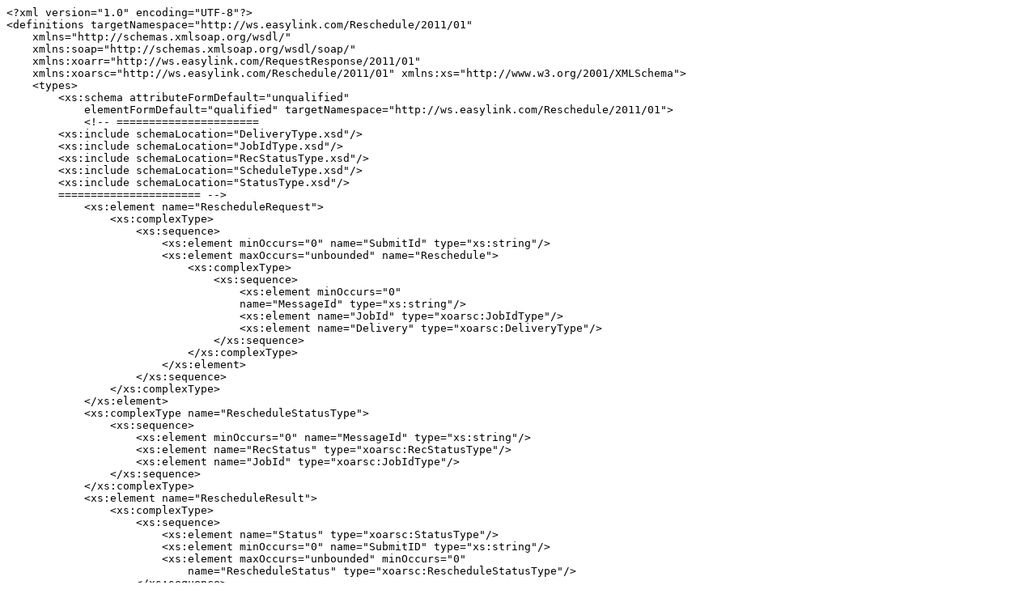

--- FILE ---
content_type: text/plain
request_url: https://apiforums.easylink.com/emapidocs/wsdl/Reschedule201101results.wsdl
body_size: 12195
content:
<?xml version="1.0" encoding="UTF-8"?>
<definitions targetNamespace="http://ws.easylink.com/Reschedule/2011/01"
    xmlns="http://schemas.xmlsoap.org/wsdl/"
    xmlns:soap="http://schemas.xmlsoap.org/wsdl/soap/"
    xmlns:xoarr="http://ws.easylink.com/RequestResponse/2011/01"
    xmlns:xoarsc="http://ws.easylink.com/Reschedule/2011/01" xmlns:xs="http://www.w3.org/2001/XMLSchema">
    <types>
        <xs:schema attributeFormDefault="unqualified"
            elementFormDefault="qualified" targetNamespace="http://ws.easylink.com/Reschedule/2011/01">
            <!-- ======================
	<xs:include schemaLocation="DeliveryType.xsd"/>
	<xs:include schemaLocation="JobIdType.xsd"/>
	<xs:include schemaLocation="RecStatusType.xsd"/>
	<xs:include schemaLocation="ScheduleType.xsd"/>
	<xs:include schemaLocation="StatusType.xsd"/>
	====================== -->
            <xs:element name="RescheduleRequest">
                <xs:complexType>
                    <xs:sequence>
                        <xs:element minOccurs="0" name="SubmitId" type="xs:string"/>
                        <xs:element maxOccurs="unbounded" name="Reschedule">
                            <xs:complexType>
                                <xs:sequence>
                                    <xs:element minOccurs="0"
                                    name="MessageId" type="xs:string"/>
                                    <xs:element name="JobId" type="xoarsc:JobIdType"/>
                                    <xs:element name="Delivery" type="xoarsc:DeliveryType"/>
                                </xs:sequence>
                            </xs:complexType>
                        </xs:element>
                    </xs:sequence>
                </xs:complexType>
            </xs:element>
            <xs:complexType name="RescheduleStatusType">
                <xs:sequence>
                    <xs:element minOccurs="0" name="MessageId" type="xs:string"/>
                    <xs:element name="RecStatus" type="xoarsc:RecStatusType"/>
                    <xs:element name="JobId" type="xoarsc:JobIdType"/>
                </xs:sequence>
            </xs:complexType>
            <xs:element name="RescheduleResult">
                <xs:complexType>
                    <xs:sequence>
                        <xs:element name="Status" type="xoarsc:StatusType"/>
                        <xs:element minOccurs="0" name="SubmitID" type="xs:string"/>
                        <xs:element maxOccurs="unbounded" minOccurs="0"
                            name="RescheduleStatus" type="xoarsc:RescheduleStatusType"/>
                    </xs:sequence>
                </xs:complexType>
            </xs:element>
            <!-- ===============================
	<xs:include schemaLocation="ScheduleType.xsd"/>
	=============================== -->
            <!-- Delivery type -->
            <xs:complexType name="DeliveryType">
                <xs:all>
                    <xs:element minOccurs="0" name="Schedule" type="xoarsc:ScheduleType"/>
                    <xs:element minOccurs="0" name="StartTime" type="xs:dateTime"/>
                    <xs:element minOccurs="0" name="StopTime" type="xs:dateTime"/>
                </xs:all>
            </xs:complexType>
            <xs:complexType name="JobIdType">
                <xs:sequence>
                    <xs:element name="XDN" type="xs:string"/>
                    <xs:element name="MRN" type="xs:integer"/>
                </xs:sequence>
            </xs:complexType>
            <xs:complexType name="RecStatusType">
                <xs:simpleContent>
                    <xs:extension base="xs:string">
                        <xs:attribute name="code" type="xs:int" use="required"/>
                    </xs:extension>
                </xs:simpleContent>
            </xs:complexType>
            <xs:simpleType name="ScheduleType">
                <xs:restriction base="xs:string">
                    <xs:enumeration value="express"/>
                    <xs:enumeration value="offpeak"/>
                    <xs:enumeration value="scheduled"/>
                </xs:restriction>
            </xs:simpleType>
            <xs:complexType name="StatusType">
                <xs:sequence>
                    <xs:element name="StatusCode" type="xs:integer">
                        <xs:annotation>
                            <xs:documentation>0 = success, non-zero = error state TBD</xs:documentation>
                        </xs:annotation>
                    </xs:element>
                    <xs:element minOccurs="0" name="StatusMessage" type="xs:string">
                        <xs:annotation>
                            <xs:documentation>text description of StatusCode</xs:documentation>
                        </xs:annotation>
                    </xs:element>
                    <xs:element minOccurs="0" name="ErrorList">
                        <xs:annotation>
                            <xs:documentation>Container for Errors</xs:documentation>
                        </xs:annotation>
                        <xs:complexType>
                            <xs:sequence>
                                <xs:element maxOccurs="unbounded" name="Error">
                                    <xs:annotation>
                                    <xs:documentation>An Error</xs:documentation>
                                    </xs:annotation>
                                    <xs:complexType>
                                    <xs:sequence>
                                    <xs:element name="ErrorCode" type="xs:integer">
                                    <xs:annotation>
                                    <xs:documentation>non-zero code</xs:documentation>
                                    </xs:annotation>
                                    </xs:element>
                                    <xs:element
                                    name="ErrorMessage" type="xs:string"/>
                                    </xs:sequence>
                                    </xs:complexType>
                                </xs:element>
                            </xs:sequence>
                        </xs:complexType>
                    </xs:element>
                    <xs:element name="SubmissionTime" type="xs:dateTime">
                        <xs:annotation>
                            <xs:documentation>The time the Request was received by the system</xs:documentation>
                        </xs:annotation>
                    </xs:element>
                    <xs:element name="CompletionTime" type="xs:dateTime">
                        <xs:annotation>
                            <xs:documentation>the time the Request was completed processing</xs:documentation>
                        </xs:annotation>
                    </xs:element>
                </xs:sequence>
            </xs:complexType>
        </xs:schema>
        <xs:schema attributeFormDefault="unqualified"
            elementFormDefault="qualified" targetNamespace="http://ws.easylink.com/RequestResponse/2011/01">
            <xs:complexType name="UIDType">
                <xs:simpleContent>
                    <xs:extension base="xs:string">
                        <xs:attribute name="aliasType" type="xs:string"/>
                    </xs:extension>
                </xs:simpleContent>
            </xs:complexType>
            <xs:complexType name="XDDSAuthType">
                <xs:sequence>
                    <xs:element name="RequesterID" type="xoarr:UIDType"/>
                    <xs:element minOccurs="0" name="TargetID" type="xoarr:UIDType"/>
                    <xs:element name="Password" type="xs:string"/>
                </xs:sequence>
            </xs:complexType>
            <xs:complexType name="WSSAuthType">
                <xs:sequence>
                    <xs:element minOccurs="0" name="RequesterType" type="xs:string"/>
                    <xs:element minOccurs="0" name="TargetID" type="xoarr:UIDType"/>
                </xs:sequence>
            </xs:complexType>
            <!-- The top-level request element used in the soap header -->
            <xs:element name="Request">
                <xs:annotation>
                    <xs:documentation>SOAP header block of XDDS Switch Requests</xs:documentation>
                </xs:annotation>
                <xs:complexType>
                    <xs:sequence>
                        <xs:element minOccurs="0" name="SenderKey" type="xs:anyURI"/>
                        <xs:element name="ReceiverKey" type="xs:anyURI"/>
                        <xs:element minOccurs="0" name="RequestID" type="xs:string"/>
                        <xs:element minOccurs="0" name="Authentication">
                            <xs:complexType>
                                <xs:choice>
                                    <xs:element name="XDDSAuth" type="xoarr:XDDSAuthType"/>
                                    <xs:element name="WSSAuth" type="xoarr:WSSAuthType"/>
                                </xs:choice>
                            </xs:complexType>
                        </xs:element>
                        <xs:element minOccurs="0" name="InputChannel" type="xs:string"/>
                        <xs:element maxOccurs="unbounded" minOccurs="0" name="ResultOption">
                            <xs:complexType>
                                <xs:simpleContent>
                                    <xs:extension base="xs:string">
                                    <xs:attribute name="name" type="xs:string"/>
                                    </xs:extension>
                                </xs:simpleContent>
                            </xs:complexType>
                        </xs:element>
                    </xs:sequence>
                    <xs:anyAttribute namespace="##any" processContents="lax"/>
                </xs:complexType>
            </xs:element>
            <!-- The top-level response element used in the soap header -->
            <xs:element name="Response">
                <xs:annotation>
                    <xs:documentation>SOAP header block of Response to XDDS Switch Requests</xs:documentation>
                </xs:annotation>
                <xs:complexType>
                    <xs:sequence>
                        <xs:element name="SenderKey" type="xs:anyURI"/>
                        <xs:element minOccurs="0" name="ReceiverKey" type="xs:anyURI"/>
                        <xs:element minOccurs="0" name="RequestID" type="xs:string"/>
                        <xs:element minOccurs="0" name="ProcessingID" type="xs:string">
                            <xs:annotation>
                                <xs:documentation>Unique ID generated by PremiereConnect and returned to customer</xs:documentation>
                            </xs:annotation>
                        </xs:element>
                    </xs:sequence>
                    <xs:anyAttribute namespace="##any" processContents="lax"/>
                </xs:complexType>
            </xs:element>
        </xs:schema>
    </types>
    <message name="RescheduleResult">
        <part element="xoarsc:RescheduleResult" name="parameter"/>
        <part element="xoarr:Response" name="response_header"/>
    </message>
    <portType name="RescheduleResultPortType">
        <operation name="Reschedule">
            <input message="xoarsc:RescheduleResult"/>
        </operation>
    </portType>
    <binding name="RescheduleResultBinding" type="xoarsc:RescheduleResultPortType">
        <soap:binding style="document" transport="http://schemas.xmlsoap.org/soap/http"/>
        <operation name="Reschedule">
            <soap:operation soapAction="XOAReschedule"/>
            <input>
                <soap:body parts="parameter" use="literal"/>
                <soap:header message="xoarsc:RescheduleResult"
                    part="response_header" use="literal"/>
            </input>
        </operation>
    </binding>
    <service name="RescheduleResultService">
        <port binding="xoarsc:RescheduleResultBinding" name="RescheduleResultPort">
            <soap:address location="http://endpoint.easylink.com"/>
        </port>
    </service>
</definitions>
